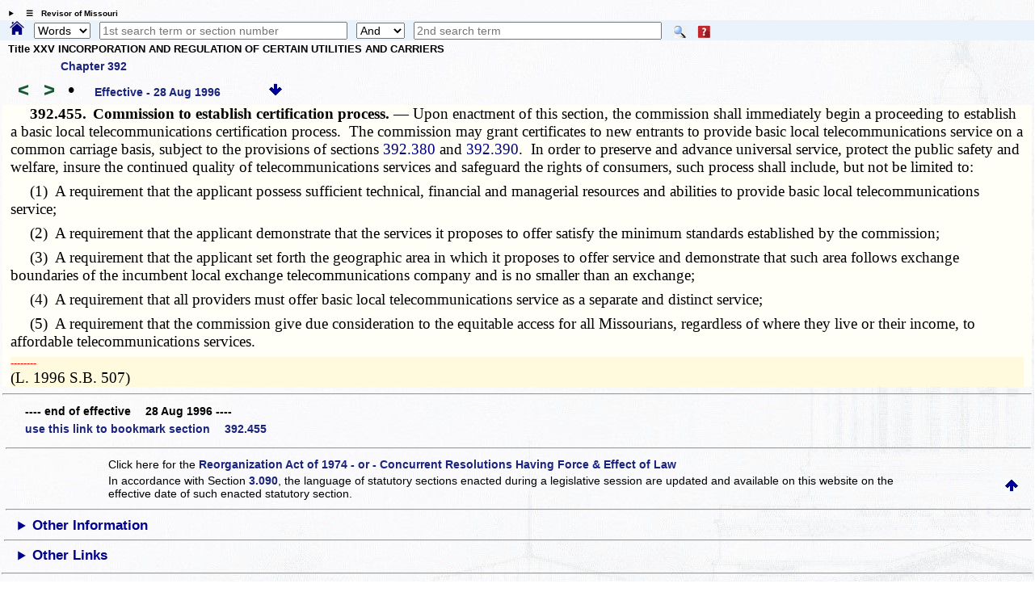

--- FILE ---
content_type: text/html; charset=utf-8
request_url: https://revisor.mo.gov/main/OneSection.aspx?section=392.455
body_size: 7790
content:


<!DOCTYPE html>

<html lang="en" xmlns="http://www.w3.org/1999/xhtml">
<head><meta http-equiv="Content-Type" content="text/html; charset=UTF-8" /><meta name="viewport" content="width=device-width, initial-scale=1.0" /><meta name="description" content="Revised Statutes of Missouri, Missouri laws " /><meta name="keywords" content="Missouri Laws, Official Missouri Laws, RSMo" /><meta property="og:image:secure_url" content="https://revisor.mo.gov/MOPics/LRWebIcon.jpg" /><title>
	Missouri Revisor of Statutes - Revised Statutes of Missouri,  RSMo Section 392.455
</title>
    <meta name="robots" content="index, nofollow" /> 
<meta property="og:image" content="https://revisor.mo.gov/MOPics/favicon-64x64.jpg" />
<meta property="og:url" content="https://revisor.mo.gov/main/OneSection.aspx?section=392.455&amp;bid=22045" />
<meta property="og:type" content="website" />
<meta property="og:title" content="392.455" />
<meta property="og:description" content="Commission to establish certification process. " />
<link rel="icon" type="image/png" href="https://revisor.mo.gov/MOPics/LRWebIcon.ico" /><link rel="icon" sizes="16x16" href="https://revisor.mo.gov/MOPics/favicon_package_v0.16/favicon.ico" /><link rel="apple-touch-icon" sizes="180x180" href="https://revisor.mo.gov/MOPics/favicon_package_v0.16/apple-touch-icon.png" /><link rel="icon" type="image/png" sizes="32x32" href="https://revisor.mo.gov/MOPics/favicon_package_v0.16/favicon-32x32.png" /><link rel="icon" type="image/png" sizes="16x16" href="https://revisor.mo.gov/MOPics/favicon_package_v0.16/favicon-16x16.png" />
    <style type="text/css">
        html {
            scroll-behavior: smooth;
        }

        .lr-body {
            /*background-color:white;*/
            /*background-color: #FdFdFd;*/
            /*background-image: url("https://revisor.mo.gov/MOPics/BkgA.jpg");*/
            /* for Polly C. */
            background-image: url("https://revisor.mo.gov/MOPics/BkgB.jpg");
            /*background-image: url("https://revisor.mo.gov/MOPics/BkgC.jpg");*/
            /*background-image: url("https://revisor.mo.gov/MOPics/BkgD.jpg");*/
            /*background-image: url("https://revisor.mo.gov/MOPics/BkgE.jpg");*/
            /*background-image: url("https://revisor.mo.gov/MOPics/BkgF.jpg");*/
            background-repeat: repeat;
        }

        .my-smaller-font {
            font-size: smaller;
            text-align: left;
        }

        /* Tooltip container */
        .lr-tt {
            position: relative;
            display: inline-block;
            border-bottom: 0px dotted black; /* If you want dots under the hoverable text */
        }

            /* Tooltip text */
            .lr-tt .lr-tt-text {
                visibility: hidden;
                width: 120px;
                /*width: 200px;*/
                background-color: #1A237E;
                color: #fff;
                text-align: center;
                vertical-align: middle;
                padding: 3px;
                margin-top: 4px;
                border-radius: 8px;
                /* Position the tooltip */
                position: absolute;
                z-index: 1;
                top: 110%;
                left: 80%;
            }

            /* Show the tooltip text when you mouse over the tooltip container */
            .lr-tt:hover .lr-tt-text {
                visibility: visible;
                border: .1em solid yellow;
                font-weight: 700;
            }

        a:link {
            text-decoration: none;
        }

        a:hover {
            text-decoration: underline;
            font-weight: 700;
        }

        .auto-style1 {
            height: 18px;
        }

        .auto-style2 {
            width: 10%;
            height: 18px;
        }
    </style>
    
<style type="text/css">
.norm, .rsmo, .bold {font: 14pt "Palatino Linotype", "Times New Roman", Times, serif;margin:inherit; margin-bottom:8px;}
.foot {font: 8pt "Times New Roman", Times, serif;margin:inherit;}
.footspc {font: 3pt "Times New Roman", Times, serif;}
.bold {font-weight:bold;margin:0px;}
.indent {text-indent: 25px;} 
.indentblk {margin-left:  25px;margin-right: 25px;} 
.italic {font-style: italic;} 
.center {text-align: center;} 
.tiny {font: 4pt;color:white;font-style: italic;} 
.bigspc {font: 48pt "Times New Roman", Times, serif;text-align:center;}
table {
    border-collapse: collapse;border: none;border-spacing: 0px;
    width: 4.8in;
    font: 12pt "Palatino Linotype", "Times New Roman", Times, serif;
}
td {
    padding:2pt 2pt 2pt 2pt;
    font: 12pt "Palatino Linotype", "Times New Roman", Times, serif;
}
</style><link rel="stylesheet" href="https://revisor.mo.gov/StyleStuff/lr-standard.css" /></head>
<body class="lr-body">
    <div id="TOP" class="lr-f-all" style="border: 0em solid transparent; border-collapse: collapse; background-color: transparent;">
        <div class="lr-fl-s-all lr-fl-m-1-4 lr-fl-l-1-4" style="border: inherit; border-collapse: collapse; padding: 0em; text-align: center;">
        </div>
    </div>
    <details id="dtls" style="margin: .6em 0em .2em .8em; cursor: pointer;">
        <summary title="click to toggle" style="font-size: x-small; font-weight: 700;">&emsp;&#9776;&emsp;Revisor of Missouri</summary>
        <div id="Div3" class="lr-f-all" style="margin: 0em; vertical-align: bottom;">
            <div class="lr-fl-s-all lr-fl-m-1-4 lr-fl-l-1-4" style="margin: 0em 0em .2em 0em; padding: 0em; text-align: left; vertical-align: bottom;">
                <a href="/main/Home.aspx" title="revisor home">
                    <img style="height: auto; max-width: 102%; margin: 0em; background-color: transparent; border: 0em solid transparent; vertical-align: bottom;" src="https://revisor.mo.gov/MOPics/RevisorHeaderLogo2.png" alt="Revisor Home" />
                </a>
            </div>
            <div class="lr-fl-s-all lr-fl-m-3-4 lr-fl-l-3-4" style="text-align: left; border: 1px solid #eaf0fa; margin: 0em 0em .2em 0em; padding: 0em; box-shadow: 3px 3px 5px darkgray;">
                <table style="margin: 0em; padding: 0em; width: 100%; border-collapse: collapse;">
                    <tr>
                        <td style="width: 33%;"></td>
                        <td style="width: 33%;"></td>
                        <td style="width: 33%;"></td>
                        <td style="width: 1%;"></td>
                    </tr>
                    <tr>
                        <td style="padding: 0px 0px 0px 6px;">
                            <a class="lr-font-emph" target="constit" href="/main/Home.aspx?constit=y" style="text-decoration: none;">Constitution</a>
                        </td>
                        <td style="padding: 0px 0px 0px 6px;">
                            <a href="/main/JCLR.aspx" id="a3" class="lr-font-emph" style="text-decoration: none;">Committee</a>
                        </td>
                        <td style="padding: 0px 0px 0px 6px;">
                            <a class="lr-font-emph" href="/main/Info.aspx" style="text-decoration: none;">Publications</a>
                        </td>
                    </tr>
                    <tr>
                        <td style="padding: 0px 0px 0px 6px;">&nbsp;</td>
                        <td style="padding: 0px 0px 0px 6px;"></td>
                        <td style="padding: 0px 0px 0px 6px;"></td>
                        <td style="padding: 0px 0px 0px 6px;"></td>
                    </tr>
                    <tr>
                        <td style="padding: 0px 0px 0px 6px;">
                            <a href="#opnothr" id="a4" class="lr-font-emph" style="text-decoration: none;">Other Links</a>
                        </td>
                        <td style="padding: 0px 0px 0px 6px;">
                            <a href="/main/Help.aspx" id="a6" class="lr-font-emph" style="text-decoration: none;">Help / FAQ</a>
                        </td>
                        <td style="padding: 0px 0px 0px 6px;">
                            <a href="/main/Info.aspx" id="a5" class="lr-font-emph" style="text-decoration: none;">Appendices and Tables</a>
                        </td>
                        <td style="padding: 0px 0px 0px 6px;">
                            <a href="#BOTTOM">
                                <img src="https://revisor.mo.gov/MOPics/pagebot.jpg" alt="Revisor Home" style="height: auto;" />
                            </a>
                        </td>
                    </tr>
                </table>
            </div>
        </div>
    </details>
    <div class="lr-f-all" style="background-color: #eaf3fb; margin: 0em;">
        <form method="post" action="./OneSection.aspx?section=392.455" id="search">
<div class="aspNetHidden">
<input type="hidden" name="__VIEWSTATE" id="__VIEWSTATE" value="wlPSXE+6JDpnaGRGKlubbmC53yOa5DwUPSg/RAw5ArgLnEERVLKMMNeURk50PUoinE/HCwo3GUm9AiLrm4rejLqjoVWi5iLYxXFuzZpG0Ezjo603gFqxHVBDkS9+eGRq8u0Q2dQVQMmgZXyYJ7TR3i9i4VjXZ4lsNiuuAIi0eJC0fJUSFsOETPE/Qo4w84z7Xc462I4VEUcPuYPvA3vWtA==" />
</div>

<div class="aspNetHidden">

	<input type="hidden" name="__VIEWSTATEGENERATOR" id="__VIEWSTATEGENERATOR" value="2E994FAB" />
</div>
            <span style="padding: 0em; margin: 0em .6em 0em .8em;">
                <a id="homeHyperLink" title="Home" href="Home.aspx" style="display:inline-block;border-style:None;"><img title="Home" src="https://revisor.mo.gov/MOPics/home.png" alt="" style="height:1.2em;" /></a>
            </span>
            <select name="ctl00$srchKind" id="srchKind" title="Words or Section" style="width:5em;">
	<option selected="selected" value="Words">Words</option>
	<option value="Section">Section</option>

</select>
            <span>&thinsp;</span>
            <input name="ctl00$tbPhrase1" type="text" id="tbPhrase1" placeholder="1st search term or section number" style="width:24%;" />
            <span>&thinsp;</span>
            <select name="ctl00$ddSrch" id="ddSrch" title="relationship to first term" style="width:60px;">
	<option value="none">None</option>
	<option value="or">Or</option>
	<option selected="selected" value="and">And</option>
	<option value="not">Not</option>
	<option value="near">Near</option>

</select>
            <span>&thinsp;</span>
            <input name="ctl00$tbPhrase2" type="text" id="tbPhrase2" placeholder="2nd search term" style="width:24%;" />
            <span class="lr-tt" style="padding-left: 10px;">
                <input type="image" name="ctl00$btnSearch" id="btnSearch" src="https://revisor.mo.gov/MOPics/Search.png" alt="Search" align="absmiddle" />
                <span class="lr-tt-text">Do search</span>
            </span>
            <span class="lr-tt" style="padding-left: 10px;">
                <input type="image" name="ctl00$btnHelp" id="btnHelp" src="https://revisor.mo.gov/MOPics/HelpIconSM.png" alt="Help" align="absmiddle" />
                <span class="lr-tt-text">Help</span>
            </span>
            <span>&thinsp;</span>
            <span class="lr-tt" style="padding-left: 10px;">
                
                <span class="lr-tt-text">This chapter only</span>
            </span>
            
            
            <input type="hidden" name="ctl00$varPBdata" id="varPBdata" />
        </form>
    </div>
    
    

    
    
    <div class="lr-f-all">
        <div class="lr-fl-s-all lr-fl-m-all lr-fl-l-all" style="margin: 0em;">
            <div style="margin:.1em 0em .4em .5em;">
  <p style="font-size:small;font-weight:700;margin:0em 0em .5em 0em;">Title XXV  INCORPORATION AND REGULATION OF CERTAIN UTILITIES AND CARRIERS</p>
  <p style="font-size:small;margin:0em 0em .5em 5em;" title="Return to section list for Chapter 392">
    <a href="/main/PageSelect.aspx?chapter=392" style="text-decoration:none;" class="lr-font-emph">Chapter 392</a>
  </p>
  <a id="barw" title="prev. section" href="/main/PrevSection.aspx?section=392.455&amp;bid=22045" style="text-decoration:none;">
    <span style="font-size:x-large;margin:0em .1em 0em .5em;font-weight:700;color:#145A32;">&lt;</span>
  </a>
  <a id="farw" title="next section" href="/main/NextSection.aspx?section=392.455&amp;bid=22045" style="text-decoration:none;">
    <span style="font-size:x-large;margin:0em .1em 0em .5em;font-weight:700;color:#145A32;">&gt;</span>
  </a>
  <a href="/main/RefsToSect.aspx?section=392.455&amp;bid=22045" style="text-decoration:none;font-size:x-large;margin:0em .4em 0em .4em;" title="references to this section">•</a>
  <span id="effdt" class="lr-font-emph" style="margin:0em 1em 0em .8em;">Effective -  28 Aug 1996<span style="font:inherit;color:inherit;"></span>   </span>
  <a href="#BOTTOM" title="bottom of page">
    <img src="https://revisor.mo.gov/MOPics/pagebot.jpg" alt="bottom" style="height: auto;" />
  </a>
</div><div class="norm" title="" style="background-color:#fffff7;padding-left:.75%;padding-right:.75%;">
  <p class="norm">
    <span class="bold">  392.455.<span>  </span>Commission to establish certification process.  — </span>Upon enactment of this section, the commission shall immediately begin a proceeding to establish a basic local telecommunications certification process.  The commission may grant certificates to new entrants to provide basic local telecommunications service on a common carriage basis, subject to the provisions of sections <a class="norm" href="/main/OneSection.aspx?section=392.380" style="color:Navy;font-size:inherit;">392.380</a> and <a class="norm" href="/main/OneSection.aspx?section=392.390" style="color:Navy;font-size:inherit;">392.390</a>.  In order to preserve and advance universal service, protect the public safety and welfare, insure the continued quality of telecommunications services and safeguard the rights of consumers, such process shall include, but not be limited to:</p>
  <p class="norm">  (1)  A requirement that the applicant possess sufficient technical, financial and managerial resources and abilities to provide basic local telecommunications service;</p>
  <p class="norm">  (2)  A requirement that the applicant demonstrate that the services it proposes to offer satisfy the minimum standards established by the commission;</p>
  <p class="norm">  (3)  A requirement that the applicant set forth the geographic area in which it proposes to offer service and demonstrate that such area follows exchange boundaries of the incumbent local exchange telecommunications company and is no smaller than an exchange;</p>
  <p class="norm">  (4)  A requirement that all providers must offer basic local telecommunications service as a separate and distinct service;</p>
  <p class="norm">  (5)  A requirement that the commission give due consideration to the equitable access for all Missourians, regardless of where they live or their income, to affordable telecommunications services.</p>
  <div class="foot" style="background-color:#fffade;">
    <p class="" title="Footnotes follow" style="font-size:small;color:red;margin:0px;">­­--------</p>
    <p class="norm">(L. 1996 S.B. 507) </p>
  </div>
</div><hr><div style="padding:.2em 0em 0em 2em;">
  <p style="font:small;padding:.2em 0em .4em 0em;margin:0em;font-weight:700;"> ---- end of effective  28 Aug 1996 ---- </p>
  <p style="font:small;margin:0em;">
    <a class="lr-font-emph" href="/main/OneSection.aspx?section=392.455" style="text-decoration: none;">
                                       use this link to bookmark section  392.455</a>
  </p>
</div>
        </div>
        <div class="lr-fl-s-all lr-fl-m-7-10 lr-fl-l-4-5">
            

        </div>
        <div class="lr-fl-s-all lr-fl-m-3-10 lr-fl-l-1-5">
            
            <div id="mcr"></div>
            
            <div id="mcrb"></div>
        </div>
    </div>
    
    
    <div id="BOTTOM" class="lr-f-all">
        <div class="lr-fl-s-all lr-fl-m-all lr-fl-l-all" style="text-align: left; vertical-align: middle;">
            <table style="width: 100%; border-collapse: collapse;">
                
                <tr style="visibility: collapse;">
                    <td style="width: 10%;"></td>
                    <td style="width: 40%;"></td>
                    <td style="width: 40%;"></td>
                    <td style="width: 10%;"></td>
                </tr>
                <tr>
                    <td colspan="4">
                        <hr style="margin-top: 0px;" />
                    </td>
                </tr>
                <tr>
                    <td></td>
                    <td class="lr-font-norm" style="border: 0em solid; border-color: gainsboro; text-align: left; padding: 2px;" colspan="2">Click here for the <a class="lr-font-emph" href="/main/Info.aspx#reorg" style="">Reorganization Act of 1974 - or - Concurrent Resolutions Having Force & Effect of Law</a></span></td>
                    <td></td>
                </tr>
                <tr>
                    <td></td>
                    <td class="lr-font-norm" style="border: 0em solid; border-color: gainsboro; text-align: left; padding: 2px;" colspan="2">In accordance with Section <a class="lr-font-emph" href="https://revisor.mo.gov/main/OneSection.aspx?section=3.090" style="">3.090</a>, the language of statutory sections enacted during a legislative session are updated and available on this website <span title="plus time to process">on the effective date of such enacted statutory section.</span></td>
                    <td style="border: 0em solid; border-color: gainsboro; text-align: right; padding: 2px;">
                        <a href="#TOP">
                            <img src="https://revisor.mo.gov/MOPics/pagetop.jpg" alt="Revisor Home" style="height: auto;" />&nbsp; &nbsp;&nbsp;</a>
                    </td>
                </tr>
                <tr>
                    <td colspan="4">
                        <hr />
                    </td>
                </tr>
            </table>
            <details>
                <summary id="opnothr" style="font-weight: 700; text-align: left; margin-left: 18px; font-size: larger; color: darkblue;">Other Information</summary>
                <table style="width: 100%; border-collapse: collapse;">
                    
                    <tr style="visibility: collapse;">
                        <td style="width: 20%;"></td>
                        <td style="width: 20%;"></td>
                        <td style="width: 20%;"></td>
                        <td style="width: 20%;"></td>
                        <td style="width: 20%;"></td>
                    </tr>
                    
                    <tr style="line-height: 24px;">
                        <td style="width: 20%;"><a class="lr-font-emph" href="/main/recent.aspx" style="text-decoration: none;">&emsp;Recent Sections</a></td>
                        <td style="width: 20%;"><a class="lr-font-emph" href="/main/editorial.aspx" title="sections with editorial changes" style="text-decoration: none;">Editorials</a></td>
                        <td style="width: 20%;"><a class="lr-font-emph" href="/main/MayBeCite.aspx" title="popular names" style="text-decoration: none;">May Be Cited As</a></td>
                        <td style="width: 20%;"><a class="lr-font-emph" href="/main/tandf.aspx" title="sections with tables or forms" style="text-decoration: none;">Tables &amp; Forms</a></td>
                        <td style="width: 20%;"><a class="lr-font-emph" href="/main/MultiEnact.aspx" title="sections multiply enacted" style="text-decoration: none;">Multiple Enact</a></td>
                    </tr>
                    <tr style="line-height: 24px;">
                        <td style="width: 20%;">&emsp;</td>
                        <td style="width: 20%;"><a class="lr-font-emph" href="/main/rx.aspx" title="sections repealed and transferred" style="text-decoration: none;">Repeal &amp; Transfer</a></td>
                        <td style="width: 20%;"></td>
                        <td style="width: 20%;"><a class="lr-font-emph" href="/main/secdef.aspx" target="_blank" title="sections with definitions, opens in new tab" style="text-decoration: none;">Definitions</a></td>
                        <td style="width: 20%;"><a class="lr-font-emph" href="/main/info.aspx?doc=enders" title="Section ending report, downloaded" style="text-decoration: none;">End Report</a></td>
                    </tr>
                    <tr>
                        <td colspan="5">
                            <hr style="border-top: 1px dotted green;" />
                        </td>
                    </tr>
                    <tr>
                        <td style="width: 20%;"></td>
                        <td style="width: 20%;"></td>
                        <td style="width: 20%;"><a class="lr-font-emph" href="/main/Help.aspx#change" title="changes to this site" style="text-decoration: none;">Site changes</a></td>
                        <td style="width: 20%;"><a class="lr-font-emph" href="/main/PicGallery.aspx" title="all pics" style="text-decoration: none;">Pictures</a></td>
                        <td style="width: 20%;"><a class="lr-font-emph" href="/main/About.aspx#contact" title="contact the Revisor's office" style="text-decoration: none;">Contact</a></td>
                    </tr>
                </table>
            </details>
            <div class="lr-f-all">
                <hr />
            </div>
            <details>
                <summary style="font-weight: 700; text-align: left; margin-left: 18px; font-size: larger; color: darkblue;">Other Links</summary>
                <table style="width: 100%;">
                    <tr style="line-height: 24px;">
                        <td style="width: 6%;"></td>
                        <td style="width: 22%;"><a target="lrcomm" class="lr-font-emph" href="http://lr.mo.gov">Legislative Research</a></td>
                        <td style="width: 22%;"><a target="overs" class="lr-font-emph" href="http://legislativeoversight.mo.gov">Oversight</a></td>
                        <td style="width: 22%;"><a target="molis" class="lr-font-emph" title="Oversight's Fiscal Note Public Portal" href="https://molispublicportal.legislativeoversight.mo.gov/Others">MOLIS</a></td>
                        <td style="width: 22%;"></td>
                        <td style="width: 6%;"></td>
                    </tr>
                    <tr style="line-height: 24px;">
                        <td style="width: 6%;"></td>
                        <td style="width: 22%;"><a target="lib" class="lr-font-emph" href="https://www.senate.mo.gov/LegislativeLibrary/index.html">Library</a></td>
                        <td style="width: 22%;"></td>
                        <td style="width: 22%;"></td>
                        <td style="width: 22%;"><a title="MO.GOV only" target="cntcs" class="lr-font-emph" href="https://intranet.state.mo.us/state-website-contacts/">MO WebMasters</a></td>
                        <td style="width: 6%;"></td>
                    </tr>
                </table>
            </details>
        </div>
        <div id="olrlinks" class="lr-f-all">
            <hr />
        </div>
        <div class="lr-f-all">
            <div class="lr-fl-s-1-8 lr-fl-m-1-8 lr-fl-l-1-8"></div>
            <figure class="lr-fl-s-1-4 lr-fl-m-1-4 lr-fl-l-1-4" style="text-align: left; vertical-align: middle;">
                <a href="https://www.senate.mo.gov/" target="senate">
                    <img src="https://revisor.mo.gov/MOPics/senate.png" alt="Senate" />
                </a>
                <figcaption class="lr-font-emph" style="font-size: small;">Missouri Senate</figcaption>
            </figure>
            <figure class="lr-fl-s-1-4 lr-fl-m-1-4 lr-fl-l-1-4" style="text-align: center; vertical-align: middle;">
                <a href="https://www.mo.gov/" target="mogov">
                    <img src="https://revisor.mo.gov/MOPics/seal_of_mo.png" alt="State of Missouri" />
                </a>
                <figcaption class="lr-font-emph" style="font-size: small;">MO.gov</figcaption>
            </figure>
            <figure class="lr-fl-s-1-4 lr-fl-m-1-4 lr-fl-l-1-4" style="text-align: right; vertical-align: middle;">
                <a href="https://house.mo.gov/" target="house">
                    <img src="https://revisor.mo.gov/MOPics/house.png" alt="House" />
                </a>
                <figcaption class="lr-font-emph" style="font-size: small;">Missouri House</figcaption>
            </figure>
            <div class="lr-fl-s-1-8 lr-fl-m-1-8 lr-fl-l-1-8"></div>
        </div>
        <div class="lr-fl-s-all lr-fl-m-all lr-fl-l-all" style="text-align: left; vertical-align: middle;">
            
            <table style="width: 100%; border-collapse: collapse;">
                
                <tr>
                    <td style="width: 20%;"></td>
                    <td style="width: 20%;"></td>
                    <td style="width: 20%;"></td>
                    <td style="width: 20%;"></td>
                </tr>
                
            </table>
        </div>
    </div>
    
    <div id="Div1" class="lr-f-all">
        

        
        
        
    </div>
    <div id="links" class="lr-fl-s-all lr-fl-m-all lr-fl-l-all" style="border: .1em solid Gainsboro;">
        <table style="width: 100%; border-collapse: collapse;">
            
            <tr style="visibility: collapse;">
                <td class="auto-style2"></td>
                <td class="auto-style2"></td>
                <td class="auto-style2"></td>
                <td class="auto-style2"></td>
                <td class="auto-style2"></td>
                <td class="auto-style2"></td>
                <td class="auto-style2"></td>
                <td class="auto-style2"></td>
                <td class="auto-style2"></td>
                <td class="auto-style2"></td>
            </tr>
            <tr>
                <td class="lr-font-norm" colspan="3"><span style="font-size: smaller; font-weight: 700; color: SlateGray; padding-left: 1em;">Errors / suggestions - WebMaster@LR.mo.gov</span></td>
                <td colspan="4" style="text-align: center; vertical-align: middle;">
                    <figure>
                        <a href="https://www.sos.mo.gov/kids/history" target="flag">
                            <img style="max-width: 100px;" class="imgH" src="https://revisor.mo.gov/MOPics/oliver_flag_sm.jpg" alt="Marie Elizabeth Oliver" />
                        </a>
                        <figcaption style="font-size: small; font-weight: 700;">History and Fun Facts</figcaption>
                    </figure>
                </td>
                <td class="lr-font-norm" colspan="3" style="text-align: right;"><span style="font-size: smaller; color: SlateGray; padding-right: 1em;">&copy;Missouri Legislature, all rights reserved.</span></td>
            </tr>
            <tr>
                <td style="text-align: left; width: 10%;">
                    <div id="homeicon" style="margin-left: 1.5em;">
                        <a title="Revisor Home" href="/main/Home.aspx">
                            <img style="max-width: 1.4em;" src="https://revisor.mo.gov/MOPics/home.png" alt="home" />
                        </a>
                    </div>
                </td>
                <td style="width: 10%;"></td>
                <td style="text-align: center; width: 10%;">
                    
                    <a href="https://www.facebook.com/sharer/sharer.php?u=https%3a%2f%2frevisor.mo.gov%2fmain%2fOneSection.aspx%3fsection%3d392.455%26bid%3d22045" target="_blank" title="post section to FaceBook">
  <img src="https://revisor.mo.gov/MOPics/fbss.png" alt="facebook" style="max-width: 5em;" />
</a>
                </td>
                <td style="text-align: center; width: 10%;">
                    
                    <a href="https://twitter.com/intent/tweet?text=RSMo 392.455&amp;via=RevisorMissouri&amp;hashtags=RSMoLaw,MissouriRevisor&amp;url=https%3a%2f%2frevisor.mo.gov%2fmain%2fOneSection.aspx%3fsection%3d392.455%26bid%3d22045" target="_blank" title="Tweet section">
  <img src="https://revisor.mo.gov/MOPics/tweetS.png" alt="twitter" style="max-width: 2em;" />
</a>
                </td>
                <td style="width: 10%;"></td>
                <td style="width: 10%;"></td>
                <td style="width: 10%; text-align: center;">
                    <a style="" title="google search in revisor" href="https://www.google.com/search?q=site:revisor.mo.gov+YourSearchTermHere" target="_blank">
                        <img style="height: auto; max-width: 1em;" src="https://revisor.mo.gov/MOPics/GoogleSmallLogo.png" alt="google" />
                    </a>
                </td>
                <td style="width: 10%; text-align: center;">
                    <a style="" title="bing search in revisor" href="https://www.bing.com/search?q=site:revisor.mo.gov+YourSearchTermHere" target="_blank">
                        <img style="height: auto; max-width: 1em;" src="https://revisor.mo.gov/MOPics/bing_logo.png" alt="bing" />
                    </a>
                </td>
                <td style="width: 10%;"></td>
                <td style="width: 10%;"></td>
            </tr>
        </table>
    </div>
    
<div class="lr-fl-s-all lr-fl-m-all lr-fl-l-all"></div>
</body>
</html>
